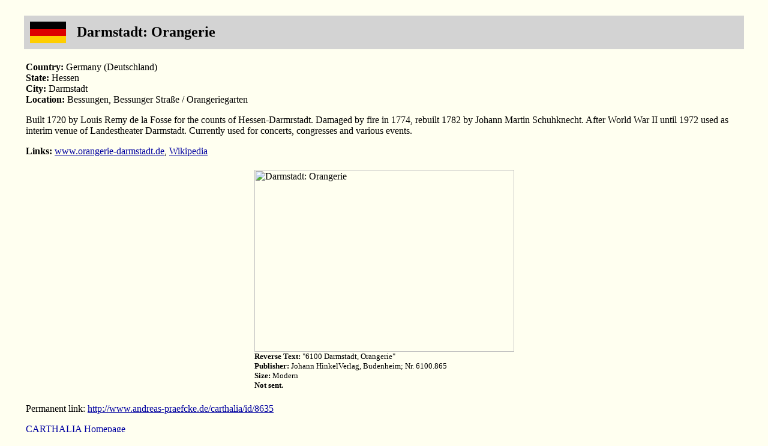

--- FILE ---
content_type: text/html
request_url: https://andreas-praefcke.de/carthalia/germany/darmstadt_orangerie.htm
body_size: 676
content:
<HTML>
<head><meta http-equiv="content-type" content="text/html; charset=ISO-8859-1" /><meta name="pinterest" content="nopin" />

<TITLE>Carthalia - Darmstadt: Orangerie</TITLE>
</HEAD>
<BODY BGCOLOR="#FFFFF0" TEXT="#000000" LINK="#0000A0" VLINK="#FF8000" ALINK="#FF8000">

<center><br>

<table width="95%" bgcolor="#D3D3D3" cellpadding="3"><tr valign="middle"><td width="75"><IMG SRC="../flags/d.png" WIDTH=60 HEIGHT=36 vspace="5" hspace="5"><td><font size="+2"><b>
Darmstadt: Orangerie
</b></font></td></tr></table>

<table width="95%"><tr><td><br><b>Country:</b> Germany (Deutschland) 
<br><b>State:</b> Hessen
<br><b>City:</b> Darmstadt
<br><b>Location:</b> Bessungen, Bessunger Straße / Orangeriegarten
<p>
Built 1720 by Louis Remy de la Fosse for the counts of Hessen-Darmrstadt. Damaged by fire in 1774, rebuilt 1782 by Johann Martin Schuhknecht. After World War II until 1972 used as interim venue of Landestheater Darmstadt. Currently used for concerts, congresses and various events.
<p>
<b>Links:</b> <a href="https://www.orangerie-darmstadt.de/" target="_blank">www.orangerie-darmstadt.de</a>, <a href="https://de.wikipedia.org/wiki/Orangerie_(Darmstadt)" target="_blank">Wikipedia</a>
</table>

<p>
<table width="433"><tr><td><IMG SRC="images/darmstadt_orangerie_01.jpg" WIDTH=433 HEIGHT=303 ALT="Darmstadt: Orangerie">
<font size="-1">
<b>Reverse Text:</b> "6100 Darmstadt, Orangerie"<br>
<b>Publisher:</b> Johann HinkelVerlag, Budenheim; Nr. 6100.865<br>
<b>Size:</b> Modern<br>
<b>Not sent.</b>
</font></table>

<p><table width="95%"><tr><td>Permanent link: <a href="http://www.andreas-praefcke.de/carthalia/id/8635" target="_blank">http://www.andreas-praefcke.de/carthalia/id/8635</a><p><a href="../index.html" target="_top">CARTHALIA Homepage</a></td></tr></table></center></body></html>
